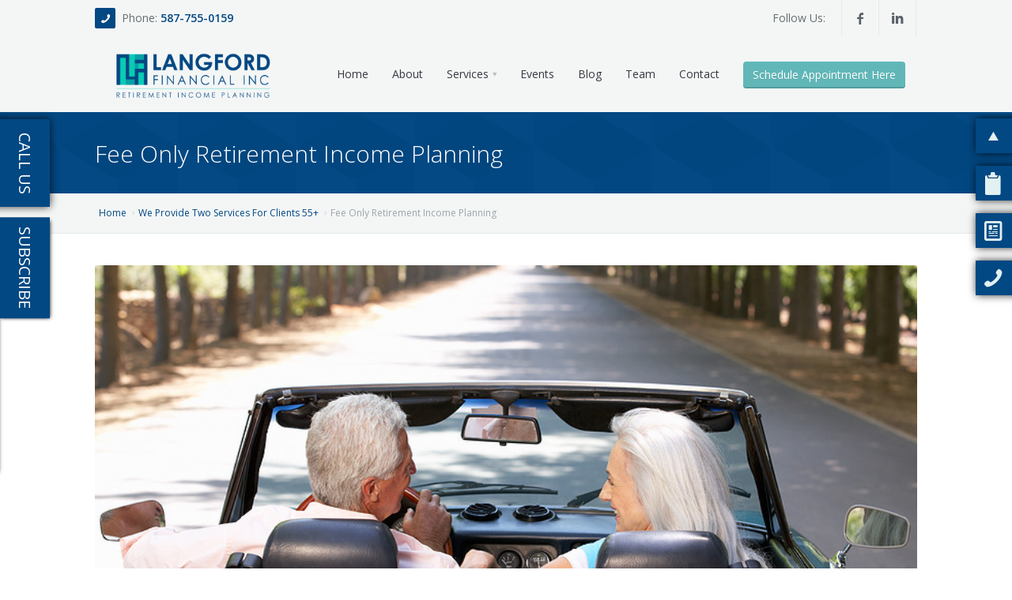

--- FILE ---
content_type: text/html; charset=UTF-8
request_url: https://langfordfinancial.ca/service/Our+Retirement+Income+Planning+Services/26
body_size: 16330
content:
<!DOCTYPE html>
<html xmlns="http://www.w3.org/1999/xhtml">
	<head>
		<meta charset='utf-8' /><link rel='shortcut icon' href='https://langfordfinancial.ca/favicon.png' type='image/png' /><link rel='icon' href='https://langfordfinancial.ca/favicon.png' type='image/png' /><meta name='viewport' content='width=device-width, initial-scale=1, maximum-scale=1' /><meta http-equiv='Content-type' content='text/html; charset=utf-8' /><meta name='pensions' content='Severance Package, LIRA, Retirement Planning' /><meta name='calgary' content='Retirement Planner
Retirement Income
Financial Planner' /><meta name='retirement planning' content='Retirement Planner
Popowich Karmali
Playcheques' /><title >Fee Only Retirement Income Planning </title><meta name='og:title' content='Fee Only Retirement Income Planning ' /><meta name='description' content='Fee only retirement income, investment, and tax planning for those 55+' /><meta name='og:description' content='Fee only retirement income, investment, and tax planning for those 55+' /><meta name='keywords' content='&#39;Retirement Specialist Calgary&#39;,&#39;Retirement Planning Calgary&#39;,&#39;Fee-Only Retirement Income Specialists Calgary&#39;,&#39;Advanced Retirement Income Planning Strategies,Calgary&#39;,&#39;Pension Planning Calgary&#39;,&#39;Fee Only retirement advice and planning,Calgary,AB&#39;' /><link rel='canonical' href='https://langfordfinancial.ca/services/Fee+Only+Retirement+Income+Planning/26' ></link><style >@import url('https://fonts.googleapis.com/css?family=Open+Sans:300,300i,400,400i,600,600i,700,700i,800,800i&display=swap&subset=cyrillic');</style><link href='https://maxcdn.bootstrapcdn.com/font-awesome/4.7.0/css/font-awesome.min.css' rel='preload' as='style' onload='this.rel="stylesheet"' media='all' /><link href='https://maxcdn.bootstrapcdn.com/font-awesome/4.7.0/css/font-awesome.min.css' rel='stylesheet' /><link href='https://langfordfinancial.ca/classes/templates/aura2/base/3dParty/bootstrap/css/bootstrap.min.css' rel='preload' as='style' onload='this.rel="stylesheet"' media='all' /><link href='https://langfordfinancial.ca/classes/templates/aura2/base/3dParty/bootstrap/css/bootstrap.min.css' rel='stylesheet' /><link href='https://langfordfinancial.ca/classes/templates/aura2/base/css/global.min.css' rel='preload' as='style' onload='this.rel="stylesheet"' media='all' /><link href='https://langfordfinancial.ca/classes/templates/aura2/base/css/global.min.css' rel='stylesheet' /><link href='https://langfordfinancial.ca/classes/templates/aura2/base/css/typo.css' rel='preload' as='style' onload='this.rel="stylesheet"' media='all' /><link href='https://langfordfinancial.ca/classes/templates/aura2/base/css/typo.css' rel='stylesheet' /><link href='https://langfordfinancial.ca/classes/templates/aura2/base/3dParty/colorbox/colorbox.css' rel='preload' as='style' onload='this.rel="stylesheet"' media='all' /><link href='https://langfordfinancial.ca/classes/templates/aura2/base/3dParty/colorbox/colorbox.css' rel='stylesheet' /><link href='https://langfordfinancial.ca/classes/templates/aura2/base/css/portfolio.css' rel='preload' as='style' onload='this.rel="stylesheet"' media='all' /><link href='https://langfordfinancial.ca/classes/templates/aura2/base/css/portfolio.css' rel='stylesheet' /><link href='https://langfordfinancial.ca/classes/templates/aura2/base/3dParty/rs-plugin/css/pi.settings.css' rel='preload' as='style' onload='this.rel="stylesheet"' media='all' /><link href='https://langfordfinancial.ca/classes/templates/aura2/base/3dParty/rs-plugin/css/pi.settings.css' rel='stylesheet' /><link href='https://langfordfinancial.ca/classes/templates/aura2/base/css/teninone.min.css' rel='preload' as='style' onload='this.rel="stylesheet"' media='all' /><link href='https://langfordfinancial.ca/classes/templates/aura2/base/css/teninone.min.css' rel='stylesheet' /><link href='https://langfordfinancial.ca/classes/templates/aura2/base/3dParty/fontello/css/fontello.css' rel='preload' as='style' onload='this.rel="stylesheet"' media='all' /><link href='https://langfordfinancial.ca/classes/templates/aura2/base/3dParty/fontello/css/fontello.css' rel='stylesheet' /><link href='https://langfordfinancial.ca/classes/templates/aura2/base/css/color_override.css.php?accentColor=%23024883&accentColorDark=%23024883&darkColor=%23111111' rel='preload' as='style' onload='this.rel="stylesheet"' media='all' /><link href='https://langfordfinancial.ca/classes/templates/aura2/base/css/color_override.css.php?accentColor=%23024883&accentColorDark=%23024883&darkColor=%23111111' rel='stylesheet' /><link href='https://langfordfinancial.ca/classes/templates/aura2/base/css/aura2.css' rel='preload' as='style' onload='this.rel="stylesheet"' media='all' /><link href='https://langfordfinancial.ca/classes/templates/aura2/base/css/aura2.css' rel='stylesheet' /><link href='https://langfordfinancial.ca/css/templates/responsive-tables/responsive-tables.css' rel='preload' as='style' onload='this.rel="stylesheet"' media='all' /><link href='https://langfordfinancial.ca/css/templates/responsive-tables/responsive-tables.css' rel='stylesheet' /><link href='https://langfordfinancial.ca/js/jquery-ui-dialog-only/jquery-ui.css' rel='preload' as='style' onload='this.rel="stylesheet"' media='all' /><link href='https://langfordfinancial.ca/js/jquery-ui-dialog-only/jquery-ui.css' rel='stylesheet' /><link href='https://langfordfinancial.ca/view/css/style.css?1768358336' rel='stylesheet' media='all' /><script type='text/javascript' >var ajaxUrl = 'https://langfordfinancial.ca/ajax'; var httpUrl = 'https://langfordfinancial.ca/';</script><script src='https://langfordfinancial.ca/classes/templates/aura2/base/3dParty/jquery-1.11.0.min.js' ></script><script src='https://langfordfinancial.ca/classes/templates/aura2/base/3dParty/bootstrap/js/bootstrap.min.js' ></script><script src='https://langfordfinancial.ca/js/css_browser_selector.js' ></script><script src='https://langfordfinancial.ca/js/jquery-validate/jquery.validate.js' ></script><script >!function(f,b,e,v,n,t,s){if(f.fbq)return;n=f.fbq=function(){n.callMethod?
	n.callMethod.apply(n,arguments):n.queue.push(arguments)};if(!f._fbq)f._fbq=n;
	n.push=n;n.loaded=!0;n.version='2.0';n.queue=[];t=b.createElement(e);t.async=!0;
	t.src=v;s=b.getElementsByTagName(e)[0];s.parentNode.insertBefore(t,s)}(window,
	document,'script','https://connect.facebook.net/en_US/fbevents.js');
	fbq('init', '893371467444964');
	fbq('track', 'PageView');</script><script >(function(w,d,s,l,i){w[l]=w[l]||[];w[l].push({'gtm.start':
new Date().getTime(),event:'gtm.js'});var f=d.getElementsByTagName(s)[0],
j=d.createElement(s),dl=l!='dataLayer'?'&l='+l:'';j.async=true;j.src=
'https://www.googletagmanager.com/gtm.js?id='+i+dl;f.parentNode.insertBefore(j,f);
})(window,document,'script','dataLayer','GTM-T3DCTMK');</script><script async src='https://www.googletagmanager.com/gtag/js?id=UA-66673398-1' ></script><script >window.dataLayer = window.dataLayer || [];
function gtag(){dataLayer.push(arguments);}
gtag('js', new Date());
gtag('config', 'UA-66673398-1');</script>	</head>
	
	<body>
		<div id='pi-all' class='pi-all' ><noscript ><img height='1' width='1' style='display:none' src='https://www.facebook.com/tr?id=893371467444964&ev=PageView&noscript=1' /></noscript><noscript ><iframe src='https://www.googletagmanager.com/ns.html?id=GTM-T3DCTMK' height='0' width='0' style='display:none;visibility:hidden' ></iframe></noscript><div itemscope itemtype='http://schema.org/LocalBusiness' ><div class='pi-header' id='top' ><div class='pi-section-w pi-section-grey' ><div class='pi-section pi-row-sm' ><div class='pi-row-block pi-row-block-txt pi-nowrap' ><i class='pi-row-block-icon icon-phone pi-icon-base pi-icon-square' ></i>Phone: <strong ><a href='tel:15877550159' >587-755-0159</a></strong></div><div class='pi-row-block pi-pull-right pi-hidden-sm' ><ul class='pi-social-icons pi-stacked pi-jump pi-full-height pi-bordered pi-small pi-colored-bg clearFix' ><li ><a href='http://facebook.com/LangfordFinancial' target='_blank' class='pi-social-icon-facebook' ><i class='icon-facebook' ></i></a></li><li ><a href='http://ca.linkedin.com/in/langfordwillis' target='_blank' class='pi-social-icon-linkedin' ><i class='icon-linkedin' ></i></a></li></ul></div><div class='pi-row-block pi-row-block-txt pi-pull-right pi-hidden-sm' >Follow Us:</div></div></div><a href='https://threebestrated.ca/financial-services-in-calgary-ab' target='_blank' class='desktop-ribbon' ><img src='https://langfordfinancial.ca/images/product_uploads/1757109336/Single-Badge-2025-Award-1.png' alt='3 Best Rated' style='width:200px;' /></a><div class='pi-header-sticky' ><div class='pi-section-w pi-section-grey  pi-row-reducible pi-reducible-nav-header' ><div class='pi-section pi-row-lg' ><div id='headerlogo' class='pi-row-block pi-row-block-logo' ><a href='https://langfordfinancial.ca/' ><img src='https://langfordfinancial.ca/images/products/f_330.png' alt='Calgary Retirement Income Planning' title='' itemprop='image' /></a></div><div class='pi-row-block pi-pull-right' ><ul class='pi-simple-menu pi-has-hover-border pi-full-height pi-hidden-md' ><li class='' ><a href='https://langfordfinancial.ca/' ><span >Home</span></a></li><li class='' ><a href='https://langfordfinancial.ca/about' ><span >About</span></a></li><li class='pi-has-dropdown' ><a href='https://langfordfinancial.ca/services' ><span >Services</span></a><ul class='pi-submenu pi-has-border pi-items-have-borders pi-has-shadow pi-submenu-dark' ><li class='' ><a href='https://langfordfinancial.ca/service/Fee+Only+Retirement+Income+Planning+/26' ><span >Fee Only Retirement Income Planning </span></a></li><li class='' ><a href='https://langfordfinancial.ca/service/All-Inclusive+Service+For+Investment%2C+Income+%26amp%3B+Tax+Planning/28' ><span >All-Inclusive Service For Investment, Income &amp; Tax Planning</span></a></li></ul></li><li class='' ><a href='https://langfordfinancial.ca/blogs?category=Events+and+Seminars' ><span >Events</span></a></li><li class='' ><a href='https://langfordfinancial.ca/blogs' ><span >Blog</span></a></li><li class='' ><a href='https://langfordfinancial.ca/team' ><span >Team</span></a></li><li class='' ><a href='#contact-form' ><span >Contact</span></a></li><li ><div class='menu-button-wrapper' ><a href='https://app.acuityscheduling.com/schedule.php?owner=11910498&appointmentType=8993988' class='acuity-embed-button btn pi-btn-base' target='_blank' style='background: #61b7b8; color: #fff; padding: 8px 12px; border: 0px; -webkit-box-shadow: 0 -2px 0 rgba(0,0,0,0.15) inset;-moz-box-shadow: 0 -2px 0 rgba(0,0,0,0.15) inset;box-shadow: 0 -2px 0 rgba(0,0,0,0.15) inset;border-radius: 4px; text-decoration: none; display: inline-block;' >Schedule Appointment Here</a></div></li></ul></div><div class='pi-row-block pi-pull-right pi-hidden-lg-only' ><button class='btn pi-btn  pi-mobile-menu-toggler' data-target='#pi-main-mobile-menu' ><i class='icon-menu pi-text-center' ></i></button></div><div id='pi-main-mobile-menu' class='pi-section-menu-mobile-w pi-section-dark' ><div class='pi-section-menu-mobile' ><ul class='pi-menu-mobile pi-items-have-borders pi-menu-mobile-dark' ><li class='' ><a href='https://langfordfinancial.ca/' ><span >Home</span></a></li><li class='' ><a href='https://langfordfinancial.ca/about' ><span >About</span></a></li><li class='pi-has-dropdown' ><a href='https://langfordfinancial.ca/services' ><span >Services</span></a><ul ><li class='' ><a href='https://langfordfinancial.ca/service/Fee+Only+Retirement+Income+Planning+/26' ><span >Fee Only Retirement Income Planning </span></a></li><li class='' ><a href='https://langfordfinancial.ca/service/All-Inclusive+Service+For+Investment%2C+Income+%26amp%3B+Tax+Planning/28' ><span >All-Inclusive Service For Investment, Income &amp; Tax Planning</span></a></li></ul></li><li class='' ><a href='https://langfordfinancial.ca/blogs?category=Events+and+Seminars' ><span >Events</span></a></li><li class='' ><a href='https://langfordfinancial.ca/blogs' ><span >Blog</span></a></li><li class='' ><a href='https://langfordfinancial.ca/team' ><span >Team</span></a></li><li class='' ><a href='#contact-form' ><span >Contact</span></a></li><li ><div class='mobile-menu-button-wrapper' ><a href='https://app.acuityscheduling.com/schedule.php?owner=11910498&appointmentType=8993988' class='acuity-embed-button btn pi-btn-base' target='_blank' style='background: #61b7b8; color: #fff; padding: 8px 12px; border: 0px; -webkit-box-shadow: 0 -2px 0 rgba(0,0,0,0.15) inset;-moz-box-shadow: 0 -2px 0 rgba(0,0,0,0.15) inset;box-shadow: 0 -2px 0 rgba(0,0,0,0.15) inset;border-radius: 4px; text-decoration: none; display: inline-block;' >Schedule Appointment Here</a></div></li></ul></div></div></div></div></div></div><section id='page' ><div class='pi-section-w pi-section-base pi-section-base-gradient' ><div class='pi-texture pi-hexagon-texture' ></div><div class='pi-section' style='padding: 30px 40px 26px;' ><h1 class='h2 pi-weight-300 pi-margin-bottom-5 h2-subpage-header' >Fee Only Retirement Income Planning </h1></div></div><div class='pi-section-w pi-border-bottom pi-section-grey' ><div class='pi-section pi-titlebar pi-breadcrumb-only' ><div class='pi-breadcrumb pi-center-text-xs' ><ul ><li ><a href='https://langfordfinancial.ca/' >Home</a></li><li ><a href='https://langfordfinancial.ca/services' >We Provide Two Services For Clients 55+</a></li><li >Fee Only Retirement Income Planning </li></ul></div></div></div><div class='pi-section-w pi-section-white' ><div class='pi-section pi-padding-top-40 pi-padding-bottom-20' ><div class='pi-slider-wrapper pi-slider-arrows-inside pi-slider-pagination-inside pi-slider-show-arrow-hover piSliderEnabled' ><div class='pi-slider pi-slider-animate-opacity' data-slider-autoplay-delay='0' data-slider-action='slide' ><div class='pi-slide' ><div class='pi-img-w pi-img-round-corners' ><img src='https://langfordfinancial.ca/images/products/f_561.png' alt='Retirement Income Planning, Calgary' title='' /></div></div></div></div><div class='pi-row pi-padding-bottom-10' ><div class='justify pi-col-sm-12 pi-padding-bottom-30' ><p ><p style="font-style: italic; text-align: center;"><span style="color:#003366;"><small><big><span style="font-size:26px;">Are you a financially successful individual over age 55</span></big></small></span><span style="color: rgb(0, 51, 102); font-size: 26px;">?&nbsp;</span></p>

<p style="font-style: italic; text-align: center;">&nbsp;</p>

<p style="font-style: italic; text-align: center;"><span style="font-size: 26px; color: rgb(0, 51, 102);">Would you like to have a plan created </span></p>

<p style="font-style: italic; text-align: center;"><span style="font-size: 26px; color: rgb(0, 51, 102);">by an unbiased, independent, &amp; fee-only Retirement Income Planner?</span></p>

<p style="font-style: italic; text-align: center;">&nbsp;</p>

<p style="font-style: italic; text-align: center;"><span style="color:#003366;"><small><big><span style="font-size:26px;">&nbsp;Are you ready to enjoy what your hard work has created </span></big></small></span></p>

<p style="font-style: italic; text-align: center;"><span style="color:#003366;"><small><big><span style="font-size:26px;">and send less to the CRA?</span></big></small></span></p>

<p style="font-style: italic; text-align: center;">&nbsp;&nbsp;</p>

<p style="font-style: italic; text-align: center;"><span style="color:#003366;"><small><big><span style="font-size:26px;">Want to know how much you can spend in</span></big></small></span></p>

<p style="font-style: italic; text-align: center;"><span style="color: rgb(0, 51, 102);"><small><big><span style="font-size:26px;">&nbsp;retirement and not run out later</span></big></small></span><span style="font-size: 26px; color: rgb(0, 51, 102);">?</span></p>

<p style="font-style: italic; text-align: center;">&nbsp;&nbsp;</p>

<p style="font-style: italic; text-align: center;"><span style="color: rgb(0, 51, 102); font-size: 26px;">Would you like to ensure your entire financial affairs are in perfect order?</span></p>

<p style="font-style: italic; text-align: center;">&nbsp;</p>

<p style="font-style: italic; text-align: center;"><span style="color: rgb(0, 51, 102);"><small><big><span style="font-size: 26px;">Are you frustrated with the lack of advice &amp; planning&nbsp;</span></big></small></span><span style="font-size: 26px; color: rgb(0, 51, 102);">you are</span></p>

<p style="font-style: italic; text-align: center;"><span style="font-size: 26px; color: rgb(0, 51, 102);">getting from your&nbsp;</span><span style="color: rgb(0, 51, 102); font-size: 26px;">current advisor or bank?</span></p>

<p style="font-style: italic; text-align: center;">&nbsp;</p>

<p><span style="font-size:24px;"><span style="color:#003366;"><span style="font-family:tahoma,geneva,sans-serif;">Your successful retirement transition is built on the foundation of an unbiased Retirement Income Plan from an independently <u>C</u>ertified <u>F</u>inancial <u>P</u>lanning professional. </span></span></span></p>

<p><span style="font-size:24px;"><span style="color:#003366;"><span style="font-family:tahoma,geneva,sans-serif;">As you move into retirement, your confidence level needs to be a 10, with your total financial house in order, goals mapped out, and a solid plan to enjoy your ideal lifestyle so that regardless of what happens in the world, the economy, or the markets, you know you&#39;re going to be ok. </span></span></span></p>

<p><span style="font-size:24px;"><span style="color:#003366;"><span style="font-family:tahoma,geneva,sans-serif;">It is important to start working on your retirement income plan 1-2 years before your retirement date because tax-saving strategies often need to be implemented in advance of retirement. Do not wait until it is too late to take advantage of many unique opportunities.&nbsp;</span></span></span></p>

<p style="text-align: center;">&nbsp;</p>

<p><span style="font-size: 24px; color: rgb(0, 51, 102);"><span style="font-family:tahoma,geneva,sans-serif;">Our <b><i>curated</i></b></span></span><span style="font-size: 24px; color: rgb(0, 51, 102);"><span style="font-family:tahoma,geneva,sans-serif;">&nbsp;planning process will tell you exactly how much income you will have in retirement, when and where to take it from in the most tax-efficient manner, and the kind of investment structure you should have now that you entering the decumulation phase. Once these items are properly set up, you can spend confidently in early retirement without worrying about running out later on.&nbsp;</span></span></p>

<p style="text-align: center;"><span style="font-size:20px;"><span style="color:#003366;"><span style="font-family:tahoma,geneva,sans-serif;"><em><strong>(Curated: </strong>&quot;carefully chosen and thoughtfully organized or presented&quot; ~ </em></span></span><span style="font-family:tahoma,geneva,sans-serif;"><em><a href="http://www.merriam-webster.com/dictionary/curated#:~:text=%3A%20carefully%20chosen%20and%20thoughtfully%20organized,%22%20to%20%22Party.%22%E2%80%94" onclick="window.open(this.href, &#039;&#039;, &#039;resizable=yes,status=no,location=no,toolbar=no,menubar=no,fullscreen=no,scrollbars=no,dependent=no&#039;); return false;"><span style="color:#800080;">Webster&#39;s</span></a>)</em></span></span></p>

<p style="text-align: center;">&nbsp;</p>

<p style="text-align: center;"><span style="font-size:36px;"><span style="color:#003366;"><span style="font-family: tahoma, geneva, sans-serif;"><b>Creating Your Retirement Roadmap</b></span></span></span></p>

<p style="text-align: center;"><img alt="" src="/images/kcfinder/images/bigstock-Happy-Couple-Driving-on-Countr-98595413.jpg" style="width: 600px; height: 400px;" /></p>

<p style="text-align: center;"><span style="color:#003366;"><span style="font-family:tahoma,geneva,sans-serif;"><span style="font-size:24px;">This first part of the process is about determining where you want to go.</span></span></span></p>

<p style="text-align: center;"><span style="color:#003366;"><span style="font-family:tahoma,geneva,sans-serif;"><span style="font-size:24px;">The only way to have the future you desire, rather than the one that will happen by default,&nbsp;</span></span></span><span style="font-size: 24px; font-family: tahoma, geneva, sans-serif; color: rgb(0, 51, 102); text-align: center;">is to create it.&nbsp;</span></p>

<p style="text-align: center;"><span style="color: rgb(0, 51, 102); font-family: tahoma, geneva, sans-serif; font-size: 24px; text-align: center;">What&#39;s important to you? What do you value? What are your goals in retirement? </span></p>

<p style="text-align: center;"><span style="color: rgb(0, 51, 102); font-family: tahoma, geneva, sans-serif; font-size: 24px; text-align: center;">Imagine living a fulfilling life in which you are achieving your goals and living life according to your most deeply held values.</span></p>

<p style="text-align: center;">&nbsp;</p>

<p style="text-align: center;"><span style="font-size:36px;"><span style="color:#003366;"><span style="font-family: tahoma, geneva, sans-serif;"><b>Get Your Financial House in Order</b></span></span></span></p>

<p style="text-align: center;"><span style="font-size:24px;"><span style="font-family: tahoma, geneva, sans-serif; color: rgb(0, 51, 102);"><img alt="" src="/images/kcfinder/images/bigstock-Financial-Services-Professiona-98161067.jpg" style="width: 500px; height: 344px;" /></span></span></p>

<p><span style="color: rgb(0, 51, 102); font-family: tahoma, geneva, sans-serif; font-size: 24px; text-align: center;">Our unbiased and independent planning process will help you make smart choices and get your financial house in order. At the end of this process you will know:</span></p>

<ul>
	<li><span style="font-size:24px;"><font color="#003366" face="tahoma, geneva, sans-serif">The Sustainable level of income you can spend in early retirement and not run out later.&nbsp;</font></span><span style="color: rgb(0, 51, 102); font-family: tahoma, geneva, sans-serif; font-size: 24px;">(Spending strategy)</span></li>
	<li><span style="font-size:24px;"><font color="#003366" face="tahoma, geneva, sans-serif">A structure for your investment portfolio to create simple, dependable, consistent and guaranteed income sources throughout retirement to combat volatility. (Investment structure)</font></span></li>
	<li><span style="font-size:24px;"><font color="#003366" face="tahoma, geneva, sans-serif">Amount of savings you should have in reserves. (Cash-wedge strategy)</font></span></li>
	<li><span style="font-size:24px;"><span style="color: rgb(0, 51, 102);"><span style="font-family: tahoma, geneva, sans-serif;">How to draw income from your various sources in the most tax-efficient manner. (Tax-saving strategy)</span></span></span></li>
	<li><span style="color: rgb(0, 51, 102); font-family: tahoma, geneva, sans-serif; font-size: 24px;">How to Coordinate your Stock options, RSUs, Retirement Allowances, Retained Earnings, and Corporate Dividends with all your other income sources like RRSPs, LIRAs, TFSAs, non-registered accts, CPP, OAS, etc. (Income strategy)</span></li>
	<li><span style="color: rgb(0, 51, 102); font-family: tahoma, geneva, sans-serif; font-size: 24px;">The kinds of insurance you need like travel, personal health &amp; dental coverage, life, home &amp; auto, and final expenses. (Risk management strategy)</span></li>
	<li><span style="color: rgb(0, 51, 102); font-family: tahoma, geneva, sans-serif; font-size: 24px;">How to set up your estate to smoothly transition your life&#39;s savings to your loved ones quickly and easily in order to maintain family harmony. (Estate tax &amp; Probate minimization strategies)</span></li>
</ul>

<p><span style="font-size: 24px; color: rgb(0, 51, 102); font-family: tahoma, geneva, sans-serif;">These are more than 20 strategies we use in the creation of your plan. ​</span><span style="font-size: 24px; color: rgb(0, 51, 102); font-family: tahoma, geneva, sans-serif;">There are many time-sensitive opportunities that the average retiree will miss, costing time and money, when not implemented at the right stage <u>before</u> and <u>during</u> retirement. You don&#39;t know what you don&#39;t know but that&#39;s ok, we do! The plan is to help you get your total financial house in order before you retire.</span></p>

<p><span style="font-size: 24px; color: rgb(0, 51, 102); font-family: tahoma, geneva, sans-serif;">We take the worry off your mind to ensure you retire with confidence knowing you have the best roadmap in place so that you can...&nbsp;</span></p>

<p style="text-align: center;"><span style="font-size:36px;"><strong><span style="font-family: tahoma, geneva, sans-serif; color: rgb(0, 51, 102);">Transition Into Your Ideal Lifestyle</span></strong></span></p>

<p style="text-align: center;"><img alt="" src="/images/kcfinder/images/Screen%20Shot%202021-01-13%20at%205.45.10%20AM.png" style="height: 600px; width: 704px;" /></p>

<p><span style="font-size:20px;"><strong><span style="font-family: tahoma, geneva, sans-serif; color: rgb(0, 51, 102);">If this sounds like the kind of plan that you want, here&#39;s how to get started...</span></strong></span></p>

<p><span style="font-size:20px;"><strong><span style="font-family: tahoma, geneva, sans-serif; color: rgb(0, 51, 102);">Meeting #1:&nbsp;</span></strong><span style="font-family: tahoma, geneva, sans-serif; color: rgb(0, 51, 102);">At </span><span style="font-family: tahoma, geneva, sans-serif; color: rgb(0, 51, 102);">this meeting,</span><span style="font-family: tahoma, geneva, sans-serif; color: rgb(0, 51, 102);"> we will start by laying out your financial roadmap. We&#39;ll discuss what is important to you about money - clarifying your values, prioritizing your goals, and creating a picture of your ideal retirement lifestyle. We will review your financial documents to benchmark your current financial reality and determine how having a retirement income plan will help you turn your&nbsp;</span></span><span style="color: rgb(0, 51, 102); font-family: tahoma, geneva, sans-serif; font-size: 20px;">retirement&nbsp;</span><span style="font-size:20px;"><span style="font-family: tahoma, geneva, sans-serif; color: rgb(0, 51, 102);">lifestyle dreams into reality. </span></span></p>

<p><span style="font-size:20px;"><span style="font-family: tahoma, geneva, sans-serif; color: rgb(0, 51, 102);">There is <u>no cost</u> for this first meeting and at the end of this meeting, we will determine the scope of your planning, how we can help, and what the cost of your plan will be. I</span></span><span style="color: rgb(0, 51, 102); font-family: tahoma, geneva, sans-serif; font-size: 20px;">f you would like to hire us to create your plan we</span><span style="font-size:20px;"><span style="font-family: tahoma, geneva, sans-serif; color: rgb(0, 51, 102);">&nbsp;will all sign a letter of engagement. We do not provide any advice until after we have completed a thorough analysis of your situation via the process of your comprehensive retirement income plan.&nbsp;</span></span></p>

<p><span style="font-size: 20px; font-family: tahoma, geneva, sans-serif; color: rgb(0, 51, 102);">Our flat fee for your plan depends on its&nbsp;<u>complexity and will be determined and told to you at the end of meeting #1</u>.</span><span style="font-size:22px;"><span style="color: rgb(0, 51, 102);">&nbsp;</span><span style="font-size:20px;"><span style="font-family:tahoma,geneva,sans-serif;"><span style="box-sizing: border-box; margin: 0px; padding: 0px;"><strong><span style="color: rgb(0, 51, 102);">Depending on complexity, the</span></strong><strong><span style="color: rgb(0, 51, 102);">&nbsp;fees range from $2000-$4000 for singles and $3000-$7000+ for couples</span></strong></span></span></span></span><b><span style="font-size:20px;"><span style="font-family:tahoma,geneva,sans-serif;"><span style="color:#003366;"><strong>.</strong>&nbsp;</span></span></span> </b><span style="font-size: 20px; font-family: tahoma, geneva, sans-serif; color: rgb(0, 51, 102);"><span style="font-size:16px;">(<u>Complexities include</u>: multiple rental properties, a corporation or holding company, business activities, RSUs, PSUs, stock options, retirement compensation arrangements, DB pension analysis, multiple companies and investment holdings, limited partnerships, blended families, investments or citizenship in countries outside Canada, multiple scenario comparisons, and overall time needed to complete the plan process.)</span></span></p>

<p><span style="color: rgb(0, 51, 102); font-family: tahoma, geneva, sans-serif; font-size: 20px;">&gt; There is NO minimum net worth or portfolio size required to access this service.</span></p>

<p><span style="font-size: 20px; font-family: tahoma, geneva, sans-serif; color: rgb(0, 51, 102);">&gt; This planning process covers a 2-month time frame and 3 meetings. In some cases, it may be more.</span></p>

<p><span style="font-size: 20px; font-family: tahoma, geneva, sans-serif; color: rgb(0, 51, 102);">&gt; Meeting #1 is for you if you are sincerely interested in exploring what a retirement income plan can do for you.</span></p>

<p><span style="font-style: italic; text-align: center;">&nbsp;</span></p>

<p><span style="font-size:20px;"><span style="font-family: tahoma, geneva, sans-serif; color: rgb(0, 51, 102);"><strong>Sound good?</strong>&nbsp;Schedule an Appointment in our calendar (link below). You will then proceed through the online questionnaire. Your appointment confirmation email will include a&nbsp;list of documents to bring with you to your first meeting. If you are married, both spouses are <u>required</u> to attend. </span><span style="font-family: tahoma, geneva, sans-serif;"><span style="color:#800080;">If you are under the age of 55, </span><a href="https://meetlangfordfinancial.as.me/?appointmentType=11862955" target="_blank"><span style="color:#800080;">click here to book.</span></a><span style="color:#333366;">&nbsp;...<strong>Or</strong> read on to find out more about what happens in Meetings #2 &amp; #3...</span></span></span></p>

<p>&nbsp;</p>

<p style="text-align: center;"><span style="font-size:16px;"><a class="acuity-embed-button" href="https://app.acuityscheduling.com/schedule.php?owner=11910498&amp;appointmentType=8993988" style="background: #61b7b8; color: #fff; padding: 8px 12px; border: 0px; -webkit-box-shadow: 0 -2px 0 rgba(0,0,0,0.15) inset;-moz-box-shadow: 0 -2px 0 rgba(0,0,0,0.15) inset;box-shadow: 0 -2px 0 rgba(0,0,0,0.15) inset;border-radius: 4px; text-decoration: none; display: inline-block;" target="_blank">Schedule In-Person Appointment</a></span></p>

<p>&nbsp;</p>

<p style="text-align: center;"><a class="acuity-embed-button" href="https://app.acuityscheduling.com/schedule.php?owner=11910498&amp;appointmentType=51990929" style="background: #61b7b8; color: #fff; padding: 8px 12px; border: 0px; -webkit-box-shadow: 0 -2px 0 rgba(0,0,0,0.15) inset;-moz-box-shadow: 0 -2px 0 rgba(0,0,0,0.15) inset;box-shadow: 0 -2px 0 rgba(0,0,0,0.15) inset;border-radius: 4px; text-decoration: none; display: inline-block;" target="_blank">Schedule Appointment Via Zoom</a></p>
<link href="https://embed.acuityscheduling.com/embed/button/11910498.css" id="acuity-button-styles" rel="stylesheet" /><script src="https://embed.acuityscheduling.com/embed/button/11910498.js" async></script>
<p><strong style="font-size: 20px;"><span style="font-family: tahoma, geneva, sans-serif; color: rgb(0, 51, 102);">Meeting #2:&nbsp;</span></strong><span style="font-size:20px;"><span style="font-family: tahoma, geneva, sans-serif; color: rgb(0, 51, 102);">Two weeks after your initial meeting will be the<strong> second meeting</strong>&nbsp;where we present the first draft of your retirement income plan with all of the detailed strategies and recommendations for getting your total financial house in order. </span></span></p>

<ul>
	<li><span style="font-size:20px;"><span style="font-family: tahoma, geneva, sans-serif; color: rgb(0, 51, 102);">All of your questions will be answered. </span></span></li>
	<li><span style="font-size:20px;"><span style="font-family: tahoma, geneva, sans-serif; color: rgb(0, 51, 102);">You&#39;ll know what your sustainable income will be in retirement. </span></span></li>
	<li><span style="font-size:20px;"><span style="font-family: tahoma, geneva, sans-serif; color: rgb(0, 51, 102);">When and how much&nbsp;</span></span><span style="color: rgb(0, 51, 102); font-family: tahoma, geneva, sans-serif; font-size: 20px;">income</span><span style="font-size:20px;"><span style="font-family: tahoma, geneva, sans-serif; color: rgb(0, 51, 102);"> to take from your various sources. </span></span></li>
	<li><span style="font-size:20px;"><span style="font-family: tahoma, geneva, sans-serif; color: rgb(0, 51, 102);">How much taxes you will pay, or not pay, due to the strategic planning outlined specifically in your plan. </span></span></li>
	<li><span style="font-size:20px;"><span style="font-family: tahoma, geneva, sans-serif; color: rgb(0, 51, 102);">The required structure and asset allocation of your portfolio. </span></span></li>
	<li><span style="color: rgb(0, 51, 102); font-family: tahoma, geneva, sans-serif; font-size: 20px;">The required rates of return to make your plan succeed.&nbsp;</span></li>
	<li><span style="font-size:20px;"><span style="font-family: tahoma, geneva, sans-serif; color: rgb(0, 51, 102);">Any possible need for insurance strategies. </span></span></li>
	<li><span style="font-size:20px;"><span style="font-family: tahoma, geneva, sans-serif; color: rgb(0, 51, 102);">How much you can expect to leave to your heirs. </span></span></li>
	<li><span style="font-size:20px;"><span style="font-family: tahoma, geneva, sans-serif; color: rgb(0, 51, 102);">And, all of the recommended and customized steps for implementing your plan are laid out in detail.</span></span></li>
	<li><span style="font-size:20px;"><span style="font-family: tahoma, geneva, sans-serif; color: rgb(0, 51, 102);">You will have an action list of items to be completed and in what priority.</span></span></li>
</ul>

<p>&nbsp;</p>

<p><span style="font-size:20px;"><span style="font-family: tahoma, geneva, sans-serif; color: rgb(0, 51, 102);"><strong>Meeting</strong>&nbsp;<strong>#3:</strong> is held 2-3 weeks after your plan presentation. This gives you time to review your plan and consider the scenarios that will work for you.&nbsp; It also gives you time to write down any additional questions you didn&#39;t think of in Meeting #2. In Meeting #3, we may make adjustments to your plan, answer additional questions, look at alternative scenarios, provide a final draft of your plan, and ensure you have clarity on our recommendations for implementation.&nbsp; We want to ensure you are equipped to take action because it is in taking action that </span></span><span style="color: rgb(0, 51, 102); font-family: tahoma, geneva, sans-serif; font-size: 20px;">you&nbsp;</span><span style="font-size:20px;"><span style="font-family: tahoma, geneva, sans-serif; color: rgb(0, 51, 102);">will get results that will lead you to your ideal lifestyle.</span></span></p>

<p><span style="color: rgb(0, 51, 102); font-family: tahoma, geneva, sans-serif; font-size: 20px;">&gt; Your comprehensive plan and related documents will be presented consisting of 5 sections covering income, investments, tax, insurance, and estate planning.</span></p>

<p><span style="font-size: 20px; font-family: tahoma, geneva, sans-serif; color: rgb(0, 51, 102);">&gt; There will be a detailed explanation for each key area and a checklist of action items and priorities about your scenario.&nbsp;</span><font color="#31859b" face="Tahoma"><span style="font-size: 16px;">&nbsp;</span></font></p>

<p><span style="font-size: 20px;"><span style="font-family: tahoma, geneva, sans-serif; color: rgb(0, 51, 102);">Check out this&nbsp;</span><span style="font-family: tahoma, geneva, sans-serif;"><a href="http://langfordfinancial.ca/blog/Retirement+Planning+Checklist/157" onclick="window.open(this.href, &#039;&#039;, &#039;resizable=no,status=no,location=no,toolbar=no,menubar=no,fullscreen=no,scrollbars=no,dependent=no&#039;); return false;"><span style="color: rgb(128, 0, 128);">comprehensive checklist&nbsp;</span></a></span><span style="font-family: tahoma, geneva, sans-serif; color: rgb(0, 51, 102);">of questions your retirement plan will answer.&nbsp;</span></span></p>

<p>&nbsp;</p>

<p><span style="font-size:20px;"><span style="color: rgb(0, 51, 102); font-family: tahoma, geneva, sans-serif;">So...the initial planning engagement covers up to 60 days for your 3 meetings. <strong>Then what happens? </strong></span></span></p>

<p><span style="font-size:20px;"><span style="color: rgb(0, 51, 102); font-family: tahoma, geneva, sans-serif;">By the time we get to this point in the process, you will be educated and empowered to make informed decisions regarding every aspect of your retirement roadmap and income plan. At this juncture, many</span></span><span style="font-size:20px;"><span style="color: rgb(0, 51, 102); font-family: tahoma, geneva, sans-serif;">&nbsp;clients realize the value and importance of having regular access to the strategic and ongoing planning we provide to our &quot;All-Inclusive&quot; Clients. </span></span></p>

<p><span style="font-size:20px;"><span style="color: rgb(0, 51, 102); font-family: tahoma, geneva, sans-serif;">If you have the required minimum of investible assets (see our &quot;All-Inclusive&quot; Client info by clicking below), you can delegate the responsibility of implementing your plan to us. You may continue a relationship with us for full-service investment management and retirement income and tax planning on an ongoing basis. Once your assets have been transferred in you will receive a reimbursement of any transfer fees incurred.</span></span></p>

<p><span style="font-size:20px;"><span style="color: rgb(0, 51, 102); font-family: tahoma, geneva, sans-serif;">More about our...</span></span></p>

<p style="text-align: center;"><span style="font-size:28px;"><strong><span style="color: rgb(0, 51, 102); font-family: tahoma, geneva, sans-serif;">&quot;All-Inclusive Retirement Income &amp; Investment Service</span></strong></span><strong style="font-size: 28px;"><span style="color: rgb(0, 51, 102); font-family: tahoma, geneva, sans-serif;">&quot;&nbsp;</span></strong></p>

<p style="text-align: center;"><span style="font-size:28px;"><strong><span style="color: rgb(0, 51, 102); font-family: tahoma, geneva, sans-serif;"><img alt="" src="/images/kcfinder/images/2%20Couples%20Clinking%20Wine%20Glasses%20LARGE%20at%20Table.jpg" style="width: 600px; height: 400px;" /></span></strong></span></p>

<p style="text-align: center;"><span style="font-size:20px;"><font face="tahoma, geneva, sans-serif"><a href="http://langfordfinancial.ca/service/Our+Ideal+Client+Community+Profile/28" target="_blank"><span style="color:#800080;">Click Here To Learn More</span></a></font></span></p>

<p style="text-align: center;">&nbsp;</p>

<p style="text-align: center;"><span style="font-size:16px;"><a class="acuity-embed-button" href="https://app.acuityscheduling.com/schedule.php?owner=11910498&amp;appointmentType=8993988" target="_blank">Schedule Appointment</a></span></p>
<link href="https://embed.acuityscheduling.com/embed/button/11910498.css" id="acuity-button-styles" rel="stylesheet" /><script src="https://embed.acuityscheduling.com/embed/button/11910498.js" async></script>
<p style="text-align: center;">&nbsp;</p>

<p style="text-align: center;"><span style="text-align: center; font-family: tahoma, geneva, sans-serif; font-size: 18px;"><a href="https://www.google.ca/search?q=Langford+Financial+Inc.&amp;ludocid=1435212090258741909&amp;lpsid=9179645907006431112&amp;source=sh/x/localposts&amp;lsig=AB86z5VSwvY2fFTNbE3aJ7wxmyAf#lrd=0x53716662e817684f:0x13eae5cac137da95,1,,," target="_blank"><span style="color: rgb(128, 0, 128);">Click here</span></a></span><span style="text-align: center; color: rgb(0, 51, 102); font-family: tahoma, geneva, sans-serif; font-size: 18px;">&nbsp;to see what our clients say on Google reviews</span></p>

<p style="text-align: center;">&nbsp;</p>

<p style="text-align: center;"><a class="acuity-embed-button" href="https://app.acuityscheduling.com/schedule.php?owner=11910498&amp;appointmentType=51990929" style="background: #61b7b8; color: #fff; padding: 8px 12px; border: 0px; -webkit-box-shadow: 0 -2px 0 rgba(0,0,0,0.15) inset;-moz-box-shadow: 0 -2px 0 rgba(0,0,0,0.15) inset;box-shadow: 0 -2px 0 rgba(0,0,0,0.15) inset;border-radius: 4px; text-decoration: none; display: inline-block;" target="_blank">Schedule Appointment Via Zoom</a></p>

<p style="text-align: center;">&nbsp;</p>
<link href="https://embed.acuityscheduling.com/embed/button/11910498.css" id="acuity-button-styles" rel="stylesheet" /><script src="https://embed.acuityscheduling.com/embed/button/11910498.js" async></script>
<p><span style="color:#003366;"><strong><span style="font-size:18px;"><span style="font-family:tahoma,geneva,sans-serif;">Retirement Income, Investment, &amp; Tax Planning</span></span></strong></span></p>

<p><span style="color: rgb(0, 51, 102); font-size: 18px; font-family: tahoma, geneva, sans-serif;">Willis J Langford BA, MA, CFP</span></p>

<p><span style="font-size:16px;"><span style="color:#003366;"><em><span style="font-family:tahoma,geneva,sans-serif;"><img alt="" src="/images/kcfinder/images/Screenshot%202019-11-20%2007.14.13.png" style="width: 45px; height: 30px;" />&nbsp;</span></em></span><em style="color: rgb(0, 51, 102);"><span style="font-family: tahoma, geneva, sans-serif;">Certified Financial Planner&reg;&nbsp;</span></em></span></p>

<p><a href="https://calgarystories.com/best-financial-planners-in-calgary/" onclick="window.open(this.href, &#039;&#039;, &#039;resizable=no,status=no,location=no,toolbar=no,menubar=no,fullscreen=no,scrollbars=no,dependent=no&#039;); return false;" style="text-align: center;"><span style="color: rgb(128, 0, 128);"><span style="font-size: 18px;">One of Calgary&#39;s Top 6 Financial Planners</span></span></a></p>

<p><iframe allow="accelerometer; autoplay; clipboard-write; encrypted-media; gyroscope; picture-in-picture" allowfullscreen="" frameborder="0" height="315" src="https://www.youtube.com/embed/TwWE5ENsacE" title="YouTube video player" width="560"></iframe></p>

<div>
<h2 style="font-family: Georgia, Times, &quot;Times New Roman&quot;, serif; font-style: italic; text-align: center;"><span style="font-size: 26px;"><em>Our job is to help you get your total financial house in order so that</em></span></h2>

<h2 style="font-family: Georgia, Times, &quot;Times New Roman&quot;, serif; font-style: italic; text-align: center;"><span style="font-size: 26px;"><em>you can live your ideal lifestyle confidently,</em></span></h2>

<h2 style="font-family: Georgia, Times, &quot;Times New Roman&quot;, serif; font-style: italic; text-align: center;"><span style="font-size: 26px;"><em>with purpose &amp; peace of mind.</em></span></h2>

<p>&nbsp;</p>
</div>
<style type="text/css">p.p1 {margin: 0.0px 0.0px 0.0px 0.0px; font: 17.0px Tahoma; color: #1e497d; -webkit-text-stroke: #1e497d}
li.li2 {margin: 0.0px 0.0px 0.0px 0.0px; font: 17.0px Tahoma; color: #31859b; -webkit-text-stroke: #31859b}
span.s1 {font-kerning: none}
span.s2 {-webkit-text-stroke: 0px #000000}
ul.ul1 {list-style-type: disc}
</style>
<link href="https://embed.acuityscheduling.com/embed/button/11910498.css" id="acuity-button-styles" rel="stylesheet" />
<link href="https://embed.acuityscheduling.com/embed/button/11910498.css" id="acuity-button-styles" rel="stylesheet" />
<p>&nbsp;</p>

<p>&nbsp;</p>
</p></div></div><h4 class='pi-weight-700 pi-uppercase pi-letter-spacing pi-has-bg pi-margin-bottom-25' >Related</h4><div class='pi-row pi-liquid-col-xs-2 pi-liquid-col-sm-3 pi-gallery' ><div class='pi-gallery-item pi-padding-bottom-40' ><div class='pi-img-w pi-img-round-corners pi-img-shadow' ><a href='https://langfordfinancial.ca/service/All-Inclusive+Service+For+Investment+Income+amp+Tax+Planning/28' class='' ><img src='https://langfordfinancial.ca/images/products/f_610.png' alt='All-Inclusive Service For Investment, Income &amp; Tax Planning' /><div class='pi-img-overlay pi-no-padding pi-img-overlay-dark' ><div class='pi-caption-centered' ><div ><span class='pi-caption-icon pi-caption-scale icon-search' ></span></div></div></div></a></div><h3 class='h6 pi-weight-600 pi-margin-bottom-5' ><a href='https://langfordfinancial.ca/service/All-Inclusive+Service+For+Investment+Income+amp+Tax+Planning/28' class='pi-link-dark' >All-Inclusive Service For Investment, Income &amp; Tax Planning</a></h3><ul class='pi-meta' ><li ></li></ul></div></div></div></div><div id='contact-form' class='pi-section-w pi-section-base' ><div class='pi-texture' style='background-image: url(https://langfordfinancial.ca/classes/templates/aura2/base/img/hexagon.png); background-repeat:repeat' ></div><div class='pi-section pi-padding-bottom-30 pi-padding-top-10' ><div class='pi-row pi-grid-small-margins pi-text-center' ><div class='pi-row' ><div class='pi-col-sm-10 pi-col-sm-offset-1 pi-margin-bottom-30 pi-text-center' ><h2 class='lead-30 pi-uppercase pi-weight-600 pi-text-center pi-has-border pi-has-tall-border pi-has-short-border' >Contact Us</h2></div></div><div class='pi-col-sm-6 pi-col-sm-offset-3 contact-form-description' >Questions? Comments? Call us today <span style="white-space: nowrap;">at <a href="tel:15877550159">587-755-0159</a></span> or fill out the form below:</div></div><form role='form' name='contact-form' ><input type='hidden' name='tableName' value='contact_form' /><div class='pi-row pi-grid-small-margins' ><div class='pi-col-sm-3 pi-col-sm-offset-2' ><div class='pi-row pi-grid-small-margins' ><div class='pi-col-sm-12' ><div class='pi-input-with-icon' ><div class='pi-input-icon' ><i class='icon-user' ></i></div><input type='text' class='form-control color-grey' id='name' name='name' placeholder='Name' /></div></div></div><div class='pi-row pi-grid-small-margins' ><div class='pi-col-sm-12' ><div class='pi-input-with-icon' ><div class='pi-input-icon' ><i class='icon-mail' ></i></div><input type='text' class='form-control' id='contact-form-email' name='email' placeholder='Email' /></div></div></div><div class='pi-row pi-grid-small-margins' ><div class='pi-col-sm-12' ><div class='pi-input-with-icon' ><div class='pi-input-icon' ><i class='icon-phone' ></i></div><input type='text' class='form-control' id='contact-form-phone' name='phone' placeholder='Phone' /></div></div></div><div class='pi-row pi-grid-small-margins' ><div class='pi-col-sm-12' ><select class='form-control' id='subject' name='subject' ><option class='form-control' value='other' selected='' >How can we help you?</option><option value='Appointment Request' >Appointment Request</option><option value='Questions' >Questions</option><option value='Feedback' >Feedback</option><option >Something else</option></select></div></div></div><div class='pi-col-sm-5' ><div class='pi-row pi-grid-small-margins' ><div class='pi-col-sm-12' ><div class='pi-input-with-icon' ><div class='pi-input-icon' ><i class='icon-pencil' ></i></div><input type='text' name='url' class='form-control' style='display: none;' /><textarea class='form-control' id='contact-form-message' name='message' placeholder='Message' rows='4' ></textarea></div></div></div></div><div class='pi-col-sm-4 pi-col-sm-offset-4' ><div class='pi-row pi-grid-small-margins' ><div class='pi-col-sm-12' ><button id='contact-form-submit-button' type='submit' class='btn pi-btn-dark pi-btn-wide pi-uppercase pi-weight-700 pi-letter-spacing' >Send Message<i class='icon-paper-plane pi-icon-right' ></i></button></div></div></div><div class='pi-col-sm-4 pi-col-sm-offset-4' ><div class='pi-row pi-grid-small-margins' ><h4 id='contact-form-response-text' class='pi-col-sm-12' ></h4></div></div></div></form><script type='text/javascript' >			$(function() {
							function validateForm() {
			    var x = document.forms["contact-form"]["name"].value;
			    if (x == null || x == "") {
			        $("#contact-form-response-text").text("Error sending message. Please enter your name.");
			        return false;
			    }
			 
			    var x = document.forms["contact-form"]["phone"].value;
			    if (x == null || x == "") {
			        $("#contact-form-response-text").text("Error sending message. Please enter your phone.");
			        return false;
			    }
			 
			    var x = document.forms["contact-form"]["email"].value;
			    if (x == null || x == "") {
			        $("#contact-form-response-text").text("Error sending message. Please enter your email address.");
			        return false;
			    }
			    
			    var x = document.forms["contact-form"]["message"].value;
			    if (x == null || x == "") {
			        $("#contact-form-response-text").text("Error sending message. Please enter a message.");
			        return false;
			    }
			    
			    
			    return true;
			}
			$("#contact-form-submit-button").click(function(e) {
				e.preventDefault(e);
				var form = $(this).parents("form");
				var post = form.serializeArray();
				$("#contact-form-response-text").text("Your Message Is Being Sent...");
				post.push({name:'className', value:'cms/SendCallToAction'});
	
				if(validateForm()){
					$.ajax({type:"post", url:'https://langfordfinancial.ca/ajax', data:post, dataType:"json",
						success: function(data) {
							$("#contact-form-response-text").text(data.message);
							document.forms["contact-form"].reset();
			            },
						error: function(response){
							$("#contact-form-response-text").text("An error has occured while sending your message.  Please try again.");
						}
					});
				}
			});
				
			});</script></div></div></section><div id='widget-contactslider-container' ><div class='widget-contactslider-padding-10 pi-row pi-section-base pi-padding-10' ><div class='pi-col-3xs-10' ><div class='pi-row pi-center-text-lg' >Have Questions? Call Us Today At</div><div class='pi-row pi-center-text-lg' ><h2 ><a class='pi-link-dark' href='tel:15877550159' >587-755-0159</a></h2></div></div><h4 class='widget-contactslider-label' ><a href='#' class='pi-link-dark' >Call Us</a></h4></div></div><script >			var showing = false;
			var moved = false;
			$(document).on("click", "a[href='#contactslider']", function(){
				if(viewportWidth <= 767){
			
					    $('html, body').animate({
					        scrollTop: $("#footer-contact").offset().top - 80
					    }, 1000);
			
					
				} else {
					moved = true;
					if(!showing){
						showing = true;
						$("#widget-contactslider-container").animate({
							left: '-5px'}, 500, function(){
						});
					} else {
						showing = false;
						viewportWidth = $(window).width();
						if(viewportWidth <= 767){
							$("#widget-contactslider-container").stop(true,true).animate({
								"left" :  "-320px"
							}, 500, function(){
								showing = false;
							});	
						} else {
							$("#widget-contactslider-container").stop(true,true).animate({
								"left" :  "-252px"
							}, 500, function(){
								showing = false;
							});	
						}
							
					}
				}
			});
			
			$(document).on('mouseenter', "#widget-contactslider-container", function() { 
				moved = true;
				if(!showing){
				    $(this).animate({
						left: '-5px'}, 500, function(){
					});
				}
			}).on('mouseleave', "#widget-contactslider-container", function() { 
				moved = true;
				$(this).stop(true,true).animate({
					"left" :  "-252px"
				}, 500, function(){
					showing = false;
				});		
			});
			
			
			$(document).on("click", "#widget-contactslider-container", function(){
				if(showing){
					$(this).animate({
						"left" :  "-252px"
					}, 500, function(){
						showing = false;
					});		
				}
			});
			
				
			
			
			$(window).resize(function() {
				viewportWidth = $(window).width();
				if(viewportWidth > 767 && moved){
					if(!showing)
						$("#widget-contactslider-container").css("left", "-252px");
					
				} else if(moved){
					$("#widget-contactslider-container").css("left", "-320px");
				}
			});</script><div id='widget-newsletterslider-container' ><div id='newsletterslider' class='widget-contactslider-padding-10 pi-section-base pi-padding-10' ><div class='pi-row pi-center-text-lg' ><script type='text/javascript' >				function closeNewsLetter() {
					$('#nlname').val("");
	                $('#nlemail').val("");
					alert("Thank you for subscribing to the newsletter!");
				}
				
	            function newslettersignup(){
	                var name = $('#nlname').val();
	                var email = $('#nlemail').val();
	                $.post('https://langfordfinancial.ca/ajax', {className: 'newsletter/SaveContact', nlname: name, nlemail: email}, function(data) {
	                    closeNewsLetter();
	                });
	                return false;
	            }
	            $(document).ready(function(){
	                $('#newsLetter_form').validate({
	                    submitHandler: function(form) {
	                        newslettersignup();
	                        return false;
	                    }
	                });
	            });</script><h3 class='callToActionTitle' >Join Our Newsletter</h3><form class='ctaForm' method='post' action='' id='newsLetter_form' ><p ><label for='nlname' >Name</label><br /><input type='text' name='nlname' id='nlname' value='' class='required' placeholder='Name' /></p><p ><label for='nlemail' >Email</label><br /><input type='text' name='nlemail' id='nlemail' value='' class='required' placeholder='Email' /></p><p ><input type='submit' value='Sign Up' class='jButton' ></input></p></form></div></div><h4 class='widget-newsletterslider-label' ><a href='#newsletterslider' class='pi-link-dark' >Subscribe</a></h4></div><script >			var showing2 = false;
			var moved2 = false;
			$(document).on("click", "a[href='#newsletterslider']", function(){
				if(viewportWidth <= 767){
			
					    $('html, body').animate({
					        scrollTop: $("#footer-contact").offset().top - 80
					    }, 1000);
			
					
				} else {
					moved2 = true;
					if(!showing2){
						showing2 = true;
						$("#widget-newsletterslider-container").animate({
							left: '-5px'}, 500, function(){
						});
					} else {
						showing2 = false;
						viewportWidth = $(window).width();
						if(viewportWidth <= 767){
							$("#widget-newsletterslider-container").stop(true,true).animate({
								"left" :  "-320px"
							}, 500, function(){
								showing2 = false;
							});	
						} else {
							$("#widget-newsletterslider-container").stop(true,true).animate({
								"left" :  "-252px"
							}, 500, function(){
								showing2 = false;
							});	
						}
							
					}
				}
			});
			
			$(document).on('mouseenter', "#widget-newsletterslider-container", function() { 
				moved2 = true;
				if(!showing2){
				    $(this).animate({
						left: '-5px'}, 500, function(){
					});
				}
			}).on('mouseleave', "#widget-newsletterslider-container", function() { 
				moved2 = true;
				$(this).stop(true,true).animate({
					"left" :  "-252px"
				}, 500, function(){
					showing2 = false;
				});		
			});
			
			
			$(document).on("click", "#widget-newsletterslider-container", function(){
				if(showing2){
					$(this).animate({
						"left" :  "-252px"
					}, 500, function(){
						showing2 = false;
					});		
				}
			});
			
				
			
			
			$(window).resize(function() {
				viewportWidth = $(window).width();
				if(viewportWidth > 767 && moved2){
					if(!showing2)
						$("#widget-newsletterslider-container").css("left", "-252px");
					
				} else if(moved2){
					console.log(viewportWidth);
					$("#widget-newsletterslider-container").css("left", "-320px");
				}
			});</script><div class='jumper-nav-desktop-container' ><a class='pi-section-base nav-rightside-shell' href='#top' style='width: 25%;' ><i class='icon-up-dir' ></i><span >Top</span></a><a class='pi-section-base nav-rightside-shell' href='https://langfordfinancial.ca/services' style='width: 25%;' ><i class='icon-clipboard' ></i><span >Services</span></a><a class='pi-section-base nav-rightside-shell' href='https://langfordfinancial.ca/blogs' style='width: 25%;' ><i class='icon-newspaper' ></i><span >Blog</span></a><a class='pi-section-base nav-rightside-shell' href='#contact-form' style='width: 25%;' ><i class='icon-phone' ></i><span >Contact</span></a></div><div class='mobile-fixed-nav-bar' ><a class='pi-section-base nav-rightside-shell' href='#top' style='width: 25%;' ><i class='icon-up-dir' ></i><span >Top</span></a><a class='pi-section-base nav-rightside-shell' href='https://langfordfinancial.ca/services' style='width: 25%;' ><i class='icon-clipboard' ></i><span >Services</span></a><a class='pi-section-base nav-rightside-shell' href='https://langfordfinancial.ca/blogs' style='width: 25%;' ><i class='icon-newspaper' ></i><span >Blog</span></a><a class='pi-section-base nav-rightside-shell' href='#contact-form' style='width: 25%;' ><i class='icon-phone' ></i><span >Contact</span></a></div><script >			$(document).on('click', 'a[href^="#"]:not(.no-scroll)', function (e) {
			    e.preventDefault();
		
			    var target = this.hash;
				if(target !="#newsletterslider") {
					if($(".pi-row-reduced").length) {
						var topBarHeight = $(".pi-header-sticky")[0].clientHeight;
					} else {
						var topBarHeight = 73;
					}
				
					topBarHeight += 16;
			
				    $('html, body').stop().animate({
				        'scrollTop': $(target).offset().top - topBarHeight
				    }, 900, 'swing');
				}
			});</script><div class='footer-map-container pi-section-w pi-border-top-light pi-section-dark' ><div class='pi-section pi-padding-bottom-10' ><div class='pi-row' ><div class='pi-col-md-6 pi-col-sm-5 pi-padding-bottom-30' ><h6 class='pi-margin-bottom-25 pi-weight-700 pi-uppercase pi-letter-spacing' >Contact Us</h6><div class='pi-row' ><div class='pi-col-lg-5' ><ul class='pi-list-with-icons pi-list-big-margins' ><li ><span class='pi-bullet-icon' ><i class='icon-location' ></i></span><strong >Address: </strong><br /><div >300, 8 Varsity Estates Circle NW</div><div ><span >Calgary</span>, <span >Alberta</span></div><div >T3A 2Z3</div></li></ul></div><div class='pi-col-lg-7' ><ul class='pi-list-with-icons pi-list-big-margins' ><li ><span class='pi-bullet-icon' ><i class='icon-phone' ></i></span><strong >Phone: </strong><a href='tel:15877550159' ><span >587-755-0159</span></a></li></ul></div></div></div><div class='pi-col-md-6 pi-col-sm-7 pi-padding-bottom-30' ><h6 class='pi-margin-bottom-25 pi-weight-700 pi-uppercase pi-letter-spacing' >Site Map</h6><div class='pi-row' id='site-map-row' ><div class='pi-col-md-4 pi-col-sm-6 pi-col-2xs-6 sitemap-item' ><a href='https://langfordfinancial.ca/' ><span >Home</span></a></div><div class='pi-col-md-4 pi-col-sm-6 pi-col-2xs-6 sitemap-item' ><a href='https://langfordfinancial.ca/about' ><span >About</span></a></div><div class='pi-col-md-4 pi-col-sm-6 pi-col-2xs-6 sitemap-item' ><a href='https://langfordfinancial.ca/blogs?category=Events+and+Seminars' ><span >Events</span></a></div><div class='pi-col-md-4 pi-col-sm-6 pi-col-2xs-6 sitemap-item' ><a href='https://langfordfinancial.ca/blogs' ><span >Blog</span></a></div><div class='pi-col-md-4 pi-col-sm-6 pi-col-2xs-6 sitemap-item' ><a href='https://langfordfinancial.ca/team' ><span >Team</span></a></div><div class='pi-col-md-4 pi-col-sm-6 pi-col-2xs-6 sitemap-item' ><a href='#contact-form' ><span >Contact</span></a></div></div><div class='pi-row' ><div class='pi-col-md-12 pi-col-sm-12 sitemap-item' ><a href='https://langfordfinancial.ca/services' ><span >Services</span></a><div class='sitemap-sub-item-container pi-row' ><div class='pi-col-md-4 pi-col-sm-6 pi-col-2xs-6 sitemap-item' ><a href='https://langfordfinancial.ca/service/Fee+Only+Retirement+Income+Planning+/26' ><span >Fee Only Retirement Income Planning </span></a></div><div class='pi-col-md-4 pi-col-sm-6 pi-col-2xs-6 sitemap-item' ><a href='https://langfordfinancial.ca/service/All-Inclusive+Service+For+Investment%2C+Income+%26amp%3B+Tax+Planning/28' ><span >All-Inclusive Service For Investment, Income &amp; Tax Planning</span></a></div></div></div></div></div></div></div></div><div class='footer-copyright-container pi-section-w pi-section-dark pi-border-bottom-strong-base' ><div class='pi-section pi-row-lg pi-center-text-2xs pi-clearfix' ><div id='footerLogo' class='pi-col-md-3 pi-col-sm-3 pi-col-3xs-7' ><a href='https://langfordfinancial.ca/' ><img style='margin-top: 0px; width: 100%;' src='https://langfordfinancial.ca/images/products/f_30.png' alt='Calgary Financial Advisor' /></a></div><div id='footerSamurai' class='pi-col-md-3 pi-col-sm-3 pi-col-3xs-5 pi-col-sm-push-6' style='padding-top: 16px;' ><a href='https://calgarywebsites.ca' title='Calgary Website Design StyleLabs' ><img id='footerpbs' style='width: 100%;' src='https://langfordfinancial.ca/classes/templates/aura2/base/img/samurai-white.png' alt='Calgary Website Design StyleLabs' ></img></a></div><div class='pi-clearfix pi-visible-xs' ></div><div id='footerCopyright' class='pi-col-md-6 pi-col-sm-6 pi-col-xs-12 pi-col-sm-pull-3 pi-text-center' >&copy; 2026. &laquo;<a href='https://langfordfinancial.ca/' itemprop='url' ><span itemprop='name' >Langford Financial Inc.</span></a>&raquo;.  All rights reserved.<br /><a href='https://langfordfinancial.ca/privacy-policy' >Privacy Policy</a></div></div></div></div></div><script src='https://langfordfinancial.ca/classes/templates/aura2/base/3dParty/gauge.min.js' ></script><script src='https://langfordfinancial.ca/classes/templates/aura2/base/3dParty/inview.js' ></script><script src='https://langfordfinancial.ca/classes/templates/aura2/base/3dParty/jquery.scrollTo.min.js' ></script><script src='https://langfordfinancial.ca/classes/templates/aura2/base/3dParty/jquery.touchSwipe.min.js' ></script><script src='https://langfordfinancial.ca/classes/templates/aura2/base/3dParty/rs-plugin/js/jquery.themepunch.tools.min.js' ></script><script src='https://langfordfinancial.ca/classes/templates/aura2/base/3dParty/rs-plugin/js/jquery.themepunch.revolution.min.js' ></script><script src='https://langfordfinancial.ca/classes/templates/aura2/base/3dParty/requestAnimationFramePolyfill.min.js' ></script><script src='https://langfordfinancial.ca/classes/templates/aura2/base/3dParty/colorbox/jquery.colorbox-min.js' ></script><script src='https://langfordfinancial.ca/classes/templates/aura2/base/scripts/pi.global.js' ></script><script src='https://langfordfinancial.ca/classes/templates/aura2/base/scripts/pi.slider.js' ></script><script src='https://langfordfinancial.ca/classes/templates/aura2/base/scripts/pi.init.slider.js' ></script><script src='https://langfordfinancial.ca/classes/templates/aura2/base/scripts/pi.imagesLoader.js' ></script><script src='https://langfordfinancial.ca/classes/templates/aura2/base/scripts/pi.init.animations.js' ></script><script src='https://langfordfinancial.ca/classes/templates/aura2/base/scripts/pi.tooltip.js' ></script><script src='https://langfordfinancial.ca/classes/templates/aura2/base/scripts/pi.init.tooltip.js' ></script><script src='https://langfordfinancial.ca/classes/templates/aura2/base/3dParty/jquery.easing.1.3.js' ></script><script src='https://langfordfinancial.ca/classes/templates/aura2/base/scripts/pi.counter.js' ></script><script src='https://langfordfinancial.ca/classes/templates/aura2/base/scripts/pi.init.counter.js' ></script><script src='https://langfordfinancial.ca/classes/templates/aura2/base/scripts/pi.tab.js' ></script><script src='https://langfordfinancial.ca/classes/templates/aura2/base/scripts/pi.init.tab.js' ></script><script src='https://langfordfinancial.ca/classes/templates/aura2/base/scripts/pi.parallax.js' ></script><script src='https://langfordfinancial.ca/classes/templates/aura2/base/scripts/pi.init.parallax.js' ></script><script src='https://langfordfinancial.ca/view/js/pi.init.revolutionSlider.js' ></script><script src='https://langfordfinancial.ca/classes/templates/aura2/base/scripts/pi.init.submitFormSubscribe.js' ></script><script src='https://langfordfinancial.ca/classes/templates/aura2/base/3dParty/isotope/isotope.js' ></script><script src='https://langfordfinancial.ca/classes/templates/aura2/base/scripts/pi.init.isotope.min.js' ></script><script src='https://langfordfinancial.ca/js/jquery_lazyload-1.9.5/jquery.lazyload.js' ></script><script src='https://langfordfinancial.ca/css/templates/responsive-tables/responsive-tables.js' ></script><script src='https://langfordfinancial.ca/js/jquery-ui-dialog-only/jquery-ui.js' ></script>	</body>
</html>

--- FILE ---
content_type: text/css; charset: UTF-8;charset=UTF-8
request_url: https://langfordfinancial.ca/classes/templates/aura2/base/css/color_override.css.php?accentColor=%23024883&accentColorDark=%23024883&darkColor=%23111111
body_size: 17267
content:

.mobile-fixed-nav-bar { background-color: #024883 !important; border-top: 2px solid #024883; }
.pi-section-white .pi-social-icons-simple a:hover { color:#024883; }
.pi-section-white a.pi-link-no-style:hover { color:#024883; }
.pi-section-white .pi-accordion .pi-accordion-title a:hover { color:#024883 !important; }
.pi-section-dark .pi-accordion .pi-accordion-title a:hover { color:#024883 !important; }
.pi-section-grey .pi-accordion .pi-accordion-title a:hover { color:#024883 !important; }

.pi-section-white .pi-accordion .pi-accordion-item-active .pi-accordion-title a .pi-accordion-toggle {
  border-color: #024883 !important;
  border-top-color: #024883 !important;
  background: #024883 !important;
  -webkit-box-shadow: inset 0 1px 0 #024883 !important;
  -moz-box-shadow: inset 0 1px 0 #024883 !important;
  box-shadow: inset 0 1px 0 #024883 !important;
}
.pi-section-base.pi-borders-light { border-color: #024883; }
.pi-section-dark .pi-accordion .pi-accordion-item-active .pi-accordion-title a .pi-accordion-toggle, 
.pi-section-dark .pi-accordion .pi-accordion-item-active .pi-accordion-title a:hover .pi-accordion-toggle, 
.pi-section-grey .pi-accordion .pi-accordion-item-active .pi-accordion-title a:hover .pi-accordion-toggle, 
.pi-section-grey .pi-accordion .pi-accordion-item-active .pi-accordion-title a .pi-accordion-toggle {
	border-color: #024883 !important;
    border-top-color: #024883 !important;
    background: #024883 !important;
    box-shadow: inset 0 1px 0 #024883 !important;
}
.pi-border-top-strong-base { border-top: 3px solid #024883; }
.pi-section-grey .form-control:focus,
.pi-section-white .form-control:focus { border-color: #024883; border-top-color: #024883; }
.pi-section-dark .pi-tabs-navigation li.pi-active a:after { background-color: #024883; }
.pi-section-grey .pi-tabs-navigation li.pi-active a:after { background-color: #024883; }

.pi-slider-pagination-inside .pi-slider-page-active { background-color: #024883; }

.pi-section-white .pi-tabs-navigation li.pi-active a:after { background: #024883; }

.pi-submenu-dark.pi-items-have-borders li { background: #111111; }
.pi-section-dark .pi-list-menu li a:hover { background: #111111; }

.pi-section-parallax a { color: #024883; }
.pi-section-parallax a:hover { color: #024883; }
.pi-section-parallax .form-control:focus { border-color: #024883; border-top-color: #024883; }
.pi-section-parallax .form-control:hover{ border-color: #024883; border-top-color: #024883; }

.pi-section-base.pi-border-top { border-top: 1px solid #024883; }

.pi-text-base-dark { color: #024883 !important; }

.pi-section-base .pi-pagenav a { background: #024883; border-color: #024883; }
.pi-section-base .pi-pagenav a:hover { background: #024883; border-color: #024883; }

.pi-section-base .pi-portfolio-cats li i, 
.pi-section-base .pi-meta li i, 
.pi-section-base .pi-portfolio-cats li a, 
.pi-section-base .pi-meta li a { color: #CCCCCC; }
.pi-btn-dark { color: #CCC !important; background-color: #024883; border-color: #024883;}
.pi-btn-dark:hover { color: #CCC !important; background-color: #024883; border-color: #024883;}
.pi-section-white .pi-btn-dark { color: #CCC !important; background-color: #111111; border-color: #111111; }
.pi-section-white .pi-btn-dark:hover { color: #CCC !important; background-color: #111111; border-color: #111111; }
.pi-section-base .pi-btn-dark { color: #024883 !important; background-color: #111111; border-color: #111111;}
.pi-section-base .pi-btn-dark:hover { color: #CCC !important; background-color: #111111; border-color: #111111;}

.pi-section-base .pi-btn-dark#contact-form-submit-button { color: #FFF !important; }
.pi-section-base .pi-btn-dark#contact-form-submit-button:hover { color: #CCC !important; }

.pi-section-white h1 a.pi-link-no-style:hover, 
.pi-section-white .h1 a.pi-link-no-style:hover, 
.pi-section-white h2 a.pi-link-no-style:hover, 
.pi-section-white .h2 a.pi-link-no-style:hover, 
.pi-section-white h3 a.pi-link-no-style:hover, 
.pi-section-white .h3 a.pi-link-no-style:hover, 
.pi-section-white h4 a.pi-link-no-style:hover, 
.pi-section-white .h4 a.pi-link-no-style:hover, 
.pi-section-white h5 a.pi-link-no-style:hover, 
.pi-section-white .h5 a.pi-link-no-style:hover, 
.pi-section-white h6 a.pi-link-no-style:hover, 
.pi-section-white .h6 a.pi-link-no-style:hover { color: #024883; }

.pi-section-dark .pi-social-icons-simple a:hover, 
.pi-section-parallax .pi-social-icons-simple a:hover, 
.pi-section-white .pi-social-icons-simple a:hover, 
.pi-section-grey .pi-social-icons-simple a:hover { color: #024883 !important; }

.pi-section-white .pi-simple-menu > li:hover, 
.pi-section-white .pi-simple-menu > li:hover > a { color: #024883; }
.pi-section-white .pi-simple-menu.pi-has-hover-border > li:hover > a > span:before { border-color: #024883; }
.pi-submenu-dark.pi-has-border, 
.pi-submenu-dark.pi-has-border .pi-submenu,
.pi-section-base .pi-submenu-base.pi-has-border,
.pi-section-base .pi-submenu-dark.pi-has-border { border-color: #024883; }
.pi-submenu-dark li:hover, 
.pi-submenu-dark li:hover > a { color: #024883; }



.pi-section-grey .pi-simple-menu > li:hover > a { color: #024883; }
.pi-section-grey .pi-simple-menu.pi-has-hover-border > li:hover > a > span:before { border-color: #024883; }


.pi-submenu-white.pi-has-border, .pi-submenu-white.pi-has-border .pi-submenu { border-color: #024883; }
.pi-submenu-white li:hover, .pi-submenu-white li:hover > a { color: #024883; }

.pi-icon-base { background: #024883; }
.pi-icon-box-hover:hover .pi-icon-box-icon-circle.pi-icon-box-icon-base, .pi-icon-box-hover:hover .pi-icon-box-icon-square.pi-icon-box-icon-base {
	background: #024883;
}
.pi-text-base { color: #024883 !important; }

.pi-reducible-nav-header { border-bottom: 3px solid #024883; }

.pi-section-white a strong, .pi-section-white a b { color: #024883; }

.pi-section-dark { background-color: #111111; }

.pi-section-dark .pi-social-icons.pi-full-height a, .pi-section-parallax .pi-social-icons.pi-full-height a { background: #111111; }
.pi-section-dark .pi-img-w:hover a .pi-img-border {border-color: #024883; }
.pi-section-white .pi-img-w:hover a .pi-img-border {border-color: #024883; }

.pi-section-base.pi-border-top-light { border-top: 1px solid #024883; }
.pi-section-base.pi-border-bottom { border-bottom: 1px solid #024883; }

.pi-section-white .pi-testimonial-content.pi-testimonial-base.pi-testimonial-content-quotes:before, 
.pi-section-grey .pi-testimonial-content.pi-testimonial-base.pi-testimonial-content-quotes:before, 
.pi-section-base .pi-testimonial-content.pi-testimonial-base.pi-testimonial-content-quotes:before, 
.pi-section-dark .pi-testimonial-content.pi-testimonial-base.pi-testimonial-content-quotes:before, 
.pi-section-parallax .pi-testimonial-content.pi-testimonial-base.pi-testimonial-content-quotes:before {
  color: #E6E6E6;
}

.pi-section-white .pi-testimonial-content.pi-testimonial-base, 
.pi-section-grey .pi-testimonial-content.pi-testimonial-base, 
.pi-section-base .pi-testimonial-content.pi-testimonial-base, 
.pi-section-dark .pi-testimonial-content.pi-testimonial-base, 
.pi-section-parallax .pi-testimonial-content.pi-testimonial-base {
	background: #024883;
	border-color: #024883;
}

.pi-section-white .pi-testimonial-content.pi-testimonial-base:after,
.pi-section-grey .pi-testimonial-content.pi-testimonial-base:after,
.pi-section-base .pi-testimonial-content.pi-testimonial-base:after,
.pi-section-dark .pi-testimonial-content.pi-testimonial-base:after,
.pi-section-parallax .pi-testimonial-content.pi-testimonial-base:after {
  border-color: #024883 transparent transparent transparent;
}

.pi-section-white .pi-testimonial-content.pi-testimonial-dark:after,
.pi-section-grey .pi-testimonial-content.pi-testimonial-dark:after,
.pi-section-base .pi-testimonial-content.pi-testimonial-dark:after,
.pi-section-dark .pi-testimonial-content.pi-testimonial-dark:after,
.pi-section-parallax .pi-testimonial-content.pi-testimonial-dark:after {
  border-color: #111111 transparent transparent transparent;
}

.pi-icon-box .pi-icon-box-icon-circle.pi-icon-box-icon-base, 
.pi-icon-box-vertical .pi-icon-box-icon-circle.pi-icon-box-icon-base, 
.pi-icon-box .pi-icon-box-icon-square.pi-icon-box-icon-base, 
.pi-icon-box-vertical .pi-icon-box-icon-square.pi-icon-box-icon-base {
  background: #024883;
}

.pi-section-dark .pi-simple-menu > li:hover { color: #024883; }
.pi-section-dark .pi-simple-menu > li:hover > a { color: #024883; }
.pi-section-dark .pi-simple-menu.pi-has-hover-border > li:hover > a > span:before { border-color: #024883; }
.pi-menu-mobile-white li:hover, .pi-menu-mobile-grey li:hover, .pi-menu-mobile-base li:hover, .pi-menu-mobile-dark li:hover { color: #024883; }
.pi-menu-mobile-white li:hover > a, .pi-menu-mobile-grey li:hover > a, .pi-menu-mobile-base li:hover > a, .pi-menu-mobile-dark li:hover > a { color: #024883; }

.pi-section-base .pi-social-icons.pi-full-height.pi-bordered li { border-color: #024883; }
.pi-section-base .pi-social-icons.pi-full-height a { background: #024883; }

.pi-section-base .tooltip.pi-base .tooltip-inner, 
.pi-section-white .tooltip.pi-base .tooltip-inner, 
.pi-section-grey .tooltip.pi-base .tooltip-inner, 
.pi-section-dark .tooltip.pi-base .tooltip-inner, 
.pi-section-parallax .tooltip.pi-base .tooltip-inner { 
	background: rgba(2, 72, 131, 0.9); 
}
.pi-section-base .tooltip.pi-base.top .tooltip-arrow, 
.pi-section-white .tooltip.pi-base.top .tooltip-arrow, 
.pi-section-grey .tooltip.pi-base.top .tooltip-arrow, 
.pi-section-dark .tooltip.pi-base.top .tooltip-arrow, 
.pi-section-parallax .tooltip.pi-base.top .tooltip-arrow { 
	border-top-color: rgba(2, 72, 131, 0.9); 
}

.pi-section-dark a,
.pi-section-grey a,  
.pi-section-white a { color: #024883; }
.pi-section-dark a:hover,
.pi-section-grey a:hover,  
.pi-section-white a:hover { color: #024883; }

.pi-section-white h1 a.pi-link-dark:hover, 
.pi-section-white .h1 a.pi-link-dark:hover, 
.pi-section-white h2 a.pi-link-dark:hover, 
.pi-section-white .h2 a.pi-link-dark:hover, 
.pi-section-white h3 a.pi-link-dark:hover, 
.pi-section-white .h3 a.pi-link-dark:hover, 
.pi-section-white h4 a.pi-link-dark:hover, 
.pi-section-white .h4 a.pi-link-dark:hover, 
.pi-section-white h5 a.pi-link-dark:hover, 
.pi-section-white .h5 a.pi-link-dark:hover, 
.pi-section-white h6 a.pi-link-dark:hover, 
.pi-section-white .h6 a.pi-link-dark:hover,
.pi-section-grey h1 a.pi-link-dark:hover, 
.pi-section-grey .h1 a.pi-link-dark:hover, 
.pi-section-grey h2 a.pi-link-dark:hover, 
.pi-section-grey .h2 a.pi-link-dark:hover, 
.pi-section-grey h3 a.pi-link-dark:hover, 
.pi-section-grey .h3 a.pi-link-dark:hover, 
.pi-section-grey h4 a.pi-link-dark:hover, 
.pi-section-grey .h4 a.pi-link-dark:hover, 
.pi-section-grey h5 a.pi-link-dark:hover, 
.pi-section-grey .h5 a.pi-link-dark:hover, 
.pi-section-grey h6 a.pi-link-dark:hover, 
.pi-section-grey .h6 a.pi-link-dark:hover,
.pi-section-dark h1 a.pi-link-dark:hover, 
.pi-section-dark .h1 a.pi-link-dark:hover, 
.pi-section-dark h2 a.pi-link-dark:hover, 
.pi-section-dark .h2 a.pi-link-dark:hover, 
.pi-section-dark h3 a.pi-link-dark:hover, 
.pi-section-dark .h3 a.pi-link-dark:hover, 
.pi-section-dark h4 a.pi-link-dark:hover, 
.pi-section-dark .h4 a.pi-link-dark:hover, 
.pi-section-dark h5 a.pi-link-dark:hover, 
.pi-section-dark .h5 a.pi-link-dark:hover, 
.pi-section-dark h6 a.pi-link-dark:hover, 
.pi-section-dark .h6 a.pi-link-dark:hover {
	color: #024883;
}

.pi-section-dark .pi-portfolio-cats li a:hover, 
.pi-section-parallax .pi-portfolio-cats li a:hover, 
.pi-section-dark .pi-meta li a:hover, 
.pi-section-parallax .pi-meta li a:hover {
	color: #024883;
}

.pi-section-parallax h1.pi-has-base-border:after, 
.pi-section-parallax .h1.pi-has-base-border:after, 
.pi-section-parallax h2.pi-has-base-border:after, 
.pi-section-parallax .h2.pi-has-base-border:after, 
.pi-section-parallax h3.pi-has-base-border:after, 
.pi-section-parallax .h3.pi-has-base-border:after, 
.pi-section-parallax h4.pi-has-base-border:after, 
.pi-section-parallax .h4.pi-has-base-border:after, 
.pi-section-parallax h5.pi-has-base-border:after, 
.pi-section-parallax .h5.pi-has-base-border:after, 
.pi-section-parallax h6.pi-has-base-border:after, 
.pi-section-parallax .h6.pi-has-base-border:after {
	background: #024883;
}

.pi-btn-base {
	background: #024883;
	border: 1px solid #024883;
	-webkit-box-shadow: inset 0 1px 0 #024883;
	-moz-box-shadow: inset 0 1px 0 #024883;
	box-shadow: inset 0 1px 0 #024883;
}
.pi-btn-base:hover {
	background: #024883;
	border: 1px solid #024883;
	-webkit-box-shadow: inset 0 1px 0 #024883;
	-moz-box-shadow: inset 0 1px 0 #024883;
	box-shadow: inset 0 1px 0 #024883;
}

.pi-btn-base.pi-btn-no-border {
	border-color: #024883;
	border-top-color: #024883;
}
.pi-btn-base.pi-btn-no-border:hover {
	border-color: #024883;
	border-top-color: #024883;
}

.pi-list-icons-dot li:after, 
.pi-list-icons-ok li:after, 
.pi-list-icons-link li:after, 
.pi-list-icons-help li:after {
	color: #024883;
}

::selection { background: #024883; }

.pi-section-base { background-color: #024883; }

.pi-section-base .form-control { 
	border-color: #024883; 
	border-top-color: #024883;
}
.pi-section-base .form-control:focus {
	border-color: #024883; 
	border-top-color: #024883;
}
.pi-section-base .form-control:hover {
	border-color: #024883; 
	border-top-color: #024883;
}

.pi-section-dark .form-control:focus {
	border-color: #024883;
	border-top-color: #024883;
}

.pi-section-base-gradient {
	background: #024883;
	background: -moz-linear-gradient(left, #024883 0%, #024883 100%);
	background: -webkit-gradient(linear, left top, right top, color-stop(0%, #024883), color-stop(100%, #024883));
	background: -webkit-linear-gradient(left, #024883 0%, #024883 100%);
	background: -o-linear-gradient(left, #024883 0%, #024883 100%);
	background: -ms-linear-gradient(left, #024883 0%, #024883 100%);
	background: linear-gradient(to right, #024883 0%, #024883 100%);
	filter: progid:DXImageTransform.Microsoft.gradient(startColorstr='#024883', endColorstr='#024883', GradientType=1);
}

.pi-slider-page-active, 
.pi-loader-dot.pi-loader-dot-active {
	background: #024883;
}

.pi-section-white .pi-social-icons.pi-jump-bg a i:last-child { background: #024883; }
.pi-section-white .pi-social-icons.pi-jump-bg a i:first-child { background: #024883; }

.pi-section-white .pi-border-top:after, .pi-section-white .pi-border-left:after { background: #024883; }

.pi-section-white .pi-portfolio-cats li a:hover, 
.pi-section-grey .pi-portfolio-cats li a:hover, 
.pi-section-white .pi-meta li a:hover, 
.pi-section-grey .pi-meta li a:hover {
	color: #024883;
}

.pi-section-overlay-base { 
	background: rgba(2, 72, 131, 0.9);
}

.pi-caption-icon { background: #024883; }
.pi-caption-icon:hover { background: #024883; }
.pi-caption-icon.pi-caption-icon-dark:hover { background: #024883; }
.pi-border-bottom-strong-base { border-bottom: 3px solid #024883; }

.social-stream-block:hover .social-gallery-title {color: #024883; }

.pi-section-base .serviceSectionMask {
	background-image: linear-gradient(
 to bottom,
 rgba(2, 72, 131,0),
 rgba(2, 72, 131,0) 8em,
 rgba(2, 72, 131,1));
}

.pi-section-base .serviceSectionMask:hover {
 	background-image: linear-gradient(
 		to bottom,
 		rgba(2, 72, 131,0.5),
 		rgba(2, 72, 131,0.5) 8em,
 		rgba(2, 72, 131,1));
}

.pi-section-dark .serviceSectionMask {
	background-image: linear-gradient(
 to bottom,
 rgba(17, 17, 17,0),
 rgba(17, 17, 17,0) 8em,
 rgba(17, 17, 17,1));
}

.pi-section-dark .serviceSectionMask:hover {
 	background-image: linear-gradient(
 		to bottom,
 		rgba(17, 17, 17,0.5),
 		rgba(17, 17, 17,0.5) 8em,
 		rgba(17, 17, 17,1));
}

.widget-newsletterslider-label {
	background-color: #024883;
}


.pi-section-white .pi-pagenav a.pi-active, .pi-section-grey .pi-pagenav a.pi-active {
    background: #024883;
    border-color: #024883;
    box-shadow: inset 0 1px 0 #024883;
}

.pi-section-white .pi-pagenav a.pi-active:hover,
.pi-section-grey .pi-pagenav a.pi-active:hover {
  background: #024883;
  border-color: #024883;
  box-shadow: inset 0 1px 0 #024883;
}
  
.pi-section-base .pi-social-icons a { background: #024883; }
.pi-section-white a.pi-link-dark:hover { color: #024883; }

.pi-section-base .hr-section-header span { background-color: #024883 !important; }
.pi-section-dark .hr-section-header span { background-color: #111111 !important; }

.pi-submenu-wide-dark.pi-has-border { border-color: #024883; }
.pi-section-dark .pi-list-menu li a:hover { color: #024883; }

div table.pi-pricing .pi-pricing-head-base {
    background: #024883 !important;
    color: #DDDDDD !important;
    border-color: #024883 !important;
}

.pi-border-color-base { border-color: #024883 !important; }

.desktop-banner-semitrans-slice { background-color: rgba(2, 72, 131, 0.85); }
.mobile-banner-semitrans-slice { background-color: rgba(2, 72, 131, 0.85); }

--- FILE ---
content_type: text/css
request_url: https://langfordfinancial.ca/view/css/style.css?1768358336
body_size: 916
content:
/* HEADER/BANNER */
.tp-bgimg {
	height: 100vw !important;
	max-height: 100vh !important;
}
.slot {
	display:none;
}
#header-banner {
	height:100vw !important;
	max-height: 100vh !important;
	background-repeat:no-repeat;
}

@media screen and (max-width:767px){
	
	.headerPadding {
		padding-top: 10px !important;
		padding-bottom: 10px !important;
	}
	
	.headerPadding h2 {
		font-size: 12px;
	}
	
}

/* MENU BUTTONS - DESKTOP */
.menu-button-wrapper {
	line-height: 96px; padding: 0px 15px;
    -webkit-transition: line-height .5s ease-in-out;
    -moz-transition: line-height .5s ease-in-out;
    -ms-transition: line-height .5s ease-in-out;
    -o-transition: line-height .5s ease-in-out;
    transition: line-height .5s ease-in-out; 
}
.pi-header-row-fixed .pi-row-reduced .pi-full-height>li .menu-button-wrapper { line-height: 70px; }
.menu-button-wrapper a.btn { display: inline; }
.menu-button-wrapper a.btn.pi-btn-grey { border: 1px solid #a5b3b4 !important; }
.menu-button-wrapper a.btn.pi-btn-dark { border: 1px solid var(--dark-color) !important; }
.menu-button-wrapper a.btn.pi-btn-base { border: 1px solid var(--light-accent) !important; }
.menu-button-wrapper a.btn.pi-btn-outline { border: 2px solid var(--light-accent) !important; }
/* MENU BUTTONS - MOBILE */
.mobile-menu-button-wrapper { padding: 14px 20px; border-top: 1px solid #2e343a; }
.mobile-menu-button-wrapper a.btn { display: inline-block; padding: 9px 12px; }
.mobile-menu-button-wrapper a.pi-btn-grey { border: 1px solid #a5b3b4 !important; }
.mobile-menu-button-wrapper a.pi-btn-dark { border: 1px solid var(--dark-color) !important; }
.mobile-menu-button-wrapper a.pi-btn-base { border: 1px solid var(--light-accent) !important; }
.mobile-menu-button-wrapper a.pi-btn-outline { border: 2px solid var(--light-accent) !important; }

/* RIBBON */
.desktop-ribbon {
	position: fixed;
    z-index: 2000;
    top: 0px;
    right: 85px;
    right: calc(((100vw - 1120px)/4) - 85px);
    max-width: 200px;
}
.mobile-ribbon {
	display: inline-block;
}
@media screen and (max-width: 1450px) {
	.desktop-ribbon { display: none; }
}
/*@media screen and (min-width: 1451px) {
	.mobile-ribbon { display: none; }
}*/

/* CALL US TAB */

#widget-contactslider-container .pi-section-base, .jumper-nav-desktop-container .pi-section-base {
	background-color: #024883 !important;
}

.pi-section-white a:hover, .pi-section-grey a:hover {
	color: #002090;
}

.pi-btn-base:hover {
	background: #002090;
	border: 1px solid #002090;
	box-shadow: inset 0 1px 0 #002090;
}

.pi-section-dark a {
	color: #004990;
}

.pi-section-dark a:hover{
	color: #858d91;
}

.slideSubtitle {
	background: #024882 !important;
}

.slide-button {
	background: #0ACCB5;
	border: 1px solid #0ACCB5;
	box-shadow: inset 0 1px 0 #0ACCB5;
}

@media (max-width:767px) {
	.slideButton {
		display:none;
	}
}


--- FILE ---
content_type: text/css;charset=UTF-8
request_url: https://embed.acuityscheduling.com/embed/button/11910498.css
body_size: 546
content:
body.acuity-modal-visible{overflow:hidden}body.acuity-modal-visible .acuity-embed-modal iframe{visibility:visible!important;opacity:1!important;margin:0}.acuity-embed-modal{display:block!important;position:fixed;content:"";top:0;left:0;right:0;bottom:0;background:rgba(0,0,0,.6);z-index:-10;opacity:0;-webkit-transition:opacity .2s,z-index 0s .2s;-o-transition:opacity .2s,z-index 0s .2s;transition:opacity .2s,z-index 0s .2s;text-align:center;overflow:hidden;overflow-y:auto;white-space:nowrap;-webkit-overflow-scrolling:touch;visibility:hidden}.acuity-modal .acuity-embed-modal>*{display:inline-block;white-space:normal;vertical-align:middle;text-align:left}.acuity-modal .acuity-embed-modal:before{display:inline-block;overflow:hidden;width:0;height:100%;vertical-align:middle;content:""}.acuity-modal.acuity-modal-visible .acuity-embed-modal{visibility:visible;z-index:20001;opacity:1;-webkit-transition:opacity .2s;-o-transition:opacity .2s;transition:opacity .2s}.acuity-modal.acuity-modal-visible .acuity-modal-inner{z-index:1;opacity:1;-webkit-transform:scale(1);-ms-transform:scale(1);transform:scale(1);-webkit-transition:opacity .2s,-webkit-transform .2s;transition:opacity .2s,-webkit-transform .2s;-o-transition:opacity .2s,transform .2s;transition:opacity .2s,transform .2s;transition:opacity .2s,transform .2s,-webkit-transform .2s}.acuity-modal-inner{padding:26px 6.5px 6.5px;position:relative;max-width:98%;max-height:98%;overflow:hidden;overflow-y:auto;background:#fff;z-index:-1;opacity:0;-webkit-transform:scale(0);-ms-transform:scale(0);transform:scale(0);-webkit-transition:opacity .2s,z-index 0s .2s,-webkit-transform .2s;transition:opacity .2s,z-index 0s .2s,-webkit-transform .2s;-o-transition:opacity .2s,transform .2s,z-index 0s .2s;transition:opacity .2s,transform .2s,z-index 0s .2s;transition:opacity .2s,transform .2s,z-index 0s .2s,-webkit-transform .2s}.acuity-modal-content,.acuity-modal-inner{-webkit-box-sizing:content-box;box-sizing:content-box}.acuity-modal-content{-webkit-overflow-scrolling:touch;overflow:auto;line-height:22px;font-size:15px}.acuity-modal-close{position:absolute;z-index:2;right:0;top:0;height:28px;width:28px;line-height:28px;cursor:pointer;text-align:center;color:#5fb8b9;font-size:28px;font-weight:700;background:rgba(0,0,0,0);border:0;padding:0}.acuity-embed-button,a.acuity-embed-button,a.acuity-embed-button:link{color:#fff}.acuity-embed-button{background:#3177ca;padding:8px 12px;border:0;-webkit-box-shadow:0 -2px 0 rgba(0,0,0,.15) inset;box-shadow:inset 0 -2px 0 rgba(0,0,0,.15);border-radius:4px;text-decoration:none;display:inline-block}.acuity-embed-button:active,.acuity-embed-button:focus,.acuity-embed-button:hover,.acuity-embed-button:visited{color:#fff}.acuity-embed-button:hover{-webkit-filter:brightness(112%);filter:brightness(112%)}.acuity-embed-button{background-color:#61b7b8 !important;}.acuity-modal-close{color:#61b7b8 !important;}

--- FILE ---
content_type: application/javascript
request_url: https://langfordfinancial.ca/view/js/pi.init.revolutionSlider.js
body_size: 142
content:
jQuery(function($){

	//region Revolution Slider
	if($.fn.revolution){
		$('.pi-revolution-slider').revolution({
			delay:9000,
			startwidth:1130,
			startheight:600,
			hideThumbs:10,
			fullWidth:"on",
			forceFullWidth:"off",
			hideTimerBar:"on"
		});
	}
	//endregion

});

